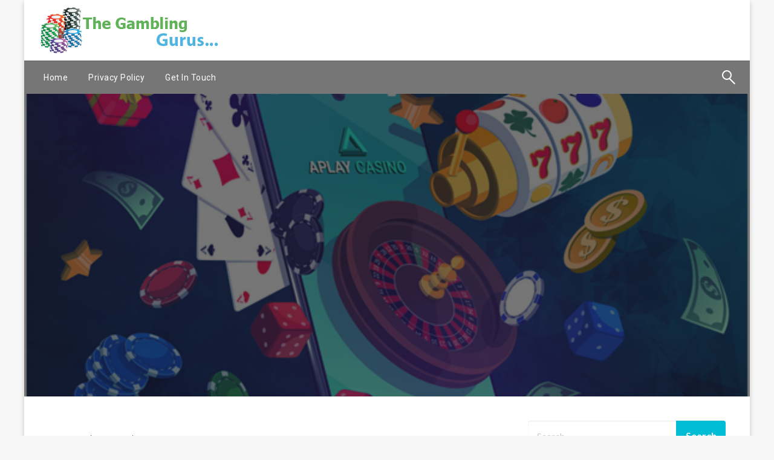

--- FILE ---
content_type: text/html; charset=UTF-8
request_url: https://www.thegamblinggurus.com/a-broad-list-of-live-casino-offerings-and-loads-of-tournaments-all-this-at-aplay-casino/
body_size: 17609
content:


<!DOCTYPE html>
<html lang="en-US">
<head>
<meta http-equiv="Content-Type" content="text/html; charset=UTF-8" />
<meta name="viewport" content="width=device-width, initial-scale=1.0">
<link rel="pingback" href="https://www.thegamblinggurus.com/xmlrpc.php" />
	<meta name='robots' content='index, follow, max-image-preview:large, max-snippet:-1, max-video-preview:-1' />
	<style>img:is([sizes="auto" i], [sizes^="auto," i]) { contain-intrinsic-size: 3000px 1500px }</style>
	
	<!-- This site is optimized with the Yoast SEO plugin v26.7 - https://yoast.com/wordpress/plugins/seo/ -->
	<title>A Broad List of Live Casino Offerings And Loads Of Tournaments — all this at Aplay Casino - The Gambling Gurus</title>
	<link rel="canonical" href="https://www.thegamblinggurus.com/a-broad-list-of-live-casino-offerings-and-loads-of-tournaments-all-this-at-aplay-casino/" />
	<meta property="og:locale" content="en_US" />
	<meta property="og:type" content="article" />
	<meta property="og:title" content="A Broad List of Live Casino Offerings And Loads Of Tournaments — all this at Aplay Casino - The Gambling Gurus" />
	<meta property="og:description" content="Aplay is a relatively fresh brand, but the online casino has already managed to establish itself in this competitive gambling..." />
	<meta property="og:url" content="https://www.thegamblinggurus.com/a-broad-list-of-live-casino-offerings-and-loads-of-tournaments-all-this-at-aplay-casino/" />
	<meta property="og:site_name" content="The Gambling Gurus" />
	<meta property="article:published_time" content="2020-12-16T13:30:13+00:00" />
	<meta property="article:modified_time" content="2020-12-16T13:45:49+00:00" />
	<meta property="og:image" content="https://www.thegamblinggurus.com/wp-content/uploads/2020/12/image-1.png" />
	<meta property="og:image:width" content="606" />
	<meta property="og:image:height" content="405" />
	<meta property="og:image:type" content="image/png" />
	<meta name="author" content="Jim Cook" />
	<meta name="twitter:card" content="summary_large_image" />
	<meta name="twitter:label1" content="Written by" />
	<meta name="twitter:data1" content="Jim Cook" />
	<meta name="twitter:label2" content="Est. reading time" />
	<meta name="twitter:data2" content="3 minutes" />
	<script type="application/ld+json" class="yoast-schema-graph">{"@context":"https://schema.org","@graph":[{"@type":"Article","@id":"https://www.thegamblinggurus.com/a-broad-list-of-live-casino-offerings-and-loads-of-tournaments-all-this-at-aplay-casino/#article","isPartOf":{"@id":"https://www.thegamblinggurus.com/a-broad-list-of-live-casino-offerings-and-loads-of-tournaments-all-this-at-aplay-casino/"},"author":{"name":"Jim Cook","@id":"https://www.thegamblinggurus.com/#/schema/person/996d8ea434566e0b06eaf8c3090b611f"},"headline":"A Broad List of Live Casino Offerings And Loads Of Tournaments — all this at Aplay Casino","datePublished":"2020-12-16T13:30:13+00:00","dateModified":"2020-12-16T13:45:49+00:00","mainEntityOfPage":{"@id":"https://www.thegamblinggurus.com/a-broad-list-of-live-casino-offerings-and-loads-of-tournaments-all-this-at-aplay-casino/"},"wordCount":539,"commentCount":0,"publisher":{"@id":"https://www.thegamblinggurus.com/#organization"},"image":{"@id":"https://www.thegamblinggurus.com/a-broad-list-of-live-casino-offerings-and-loads-of-tournaments-all-this-at-aplay-casino/#primaryimage"},"thumbnailUrl":"https://www.thegamblinggurus.com/wp-content/uploads/2020/12/image-1.png","keywords":["Live Casino"],"articleSection":["Casino"],"inLanguage":"en-US","potentialAction":[{"@type":"CommentAction","name":"Comment","target":["https://www.thegamblinggurus.com/a-broad-list-of-live-casino-offerings-and-loads-of-tournaments-all-this-at-aplay-casino/#respond"]}]},{"@type":"WebPage","@id":"https://www.thegamblinggurus.com/a-broad-list-of-live-casino-offerings-and-loads-of-tournaments-all-this-at-aplay-casino/","url":"https://www.thegamblinggurus.com/a-broad-list-of-live-casino-offerings-and-loads-of-tournaments-all-this-at-aplay-casino/","name":"A Broad List of Live Casino Offerings And Loads Of Tournaments — all this at Aplay Casino - The Gambling Gurus","isPartOf":{"@id":"https://www.thegamblinggurus.com/#website"},"primaryImageOfPage":{"@id":"https://www.thegamblinggurus.com/a-broad-list-of-live-casino-offerings-and-loads-of-tournaments-all-this-at-aplay-casino/#primaryimage"},"image":{"@id":"https://www.thegamblinggurus.com/a-broad-list-of-live-casino-offerings-and-loads-of-tournaments-all-this-at-aplay-casino/#primaryimage"},"thumbnailUrl":"https://www.thegamblinggurus.com/wp-content/uploads/2020/12/image-1.png","datePublished":"2020-12-16T13:30:13+00:00","dateModified":"2020-12-16T13:45:49+00:00","breadcrumb":{"@id":"https://www.thegamblinggurus.com/a-broad-list-of-live-casino-offerings-and-loads-of-tournaments-all-this-at-aplay-casino/#breadcrumb"},"inLanguage":"en-US","potentialAction":[{"@type":"ReadAction","target":["https://www.thegamblinggurus.com/a-broad-list-of-live-casino-offerings-and-loads-of-tournaments-all-this-at-aplay-casino/"]}]},{"@type":"ImageObject","inLanguage":"en-US","@id":"https://www.thegamblinggurus.com/a-broad-list-of-live-casino-offerings-and-loads-of-tournaments-all-this-at-aplay-casino/#primaryimage","url":"https://www.thegamblinggurus.com/wp-content/uploads/2020/12/image-1.png","contentUrl":"https://www.thegamblinggurus.com/wp-content/uploads/2020/12/image-1.png","width":606,"height":405},{"@type":"BreadcrumbList","@id":"https://www.thegamblinggurus.com/a-broad-list-of-live-casino-offerings-and-loads-of-tournaments-all-this-at-aplay-casino/#breadcrumb","itemListElement":[{"@type":"ListItem","position":1,"name":"Home","item":"https://www.thegamblinggurus.com/"},{"@type":"ListItem","position":2,"name":"Posts","item":"https://www.thegamblinggurus.com/posts/"},{"@type":"ListItem","position":3,"name":"A Broad List of Live Casino Offerings And Loads Of Tournaments — all this at Aplay Casino"}]},{"@type":"WebSite","@id":"https://www.thegamblinggurus.com/#website","url":"https://www.thegamblinggurus.com/","name":"The Gambling Gurus","description":"Latest Gambling Reviews","publisher":{"@id":"https://www.thegamblinggurus.com/#organization"},"potentialAction":[{"@type":"SearchAction","target":{"@type":"EntryPoint","urlTemplate":"https://www.thegamblinggurus.com/?s={search_term_string}"},"query-input":{"@type":"PropertyValueSpecification","valueRequired":true,"valueName":"search_term_string"}}],"inLanguage":"en-US"},{"@type":"Organization","@id":"https://www.thegamblinggurus.com/#organization","name":"The Gambling Gurus","url":"https://www.thegamblinggurus.com/","logo":{"@type":"ImageObject","inLanguage":"en-US","@id":"https://www.thegamblinggurus.com/#/schema/logo/image/","url":"https://www.thegamblinggurus.com/wp-content/uploads/2018/06/banner.png","contentUrl":"https://www.thegamblinggurus.com/wp-content/uploads/2018/06/banner.png","width":300,"height":80,"caption":"The Gambling Gurus"},"image":{"@id":"https://www.thegamblinggurus.com/#/schema/logo/image/"}},{"@type":"Person","@id":"https://www.thegamblinggurus.com/#/schema/person/996d8ea434566e0b06eaf8c3090b611f","name":"Jim Cook","image":{"@type":"ImageObject","inLanguage":"en-US","@id":"https://www.thegamblinggurus.com/#/schema/person/image/","url":"https://secure.gravatar.com/avatar/2a7aa7eaf7f637fee19dc183c11e75449208583924594075224862c0dde02245?s=96&d=mm&r=g","contentUrl":"https://secure.gravatar.com/avatar/2a7aa7eaf7f637fee19dc183c11e75449208583924594075224862c0dde02245?s=96&d=mm&r=g","caption":"Jim Cook"},"url":"https://www.thegamblinggurus.com/author/1/"}]}</script>
	<!-- / Yoast SEO plugin. -->


<link rel='dns-prefetch' href='//fonts.googleapis.com' />
<link rel="alternate" type="application/rss+xml" title="The Gambling Gurus &raquo; Feed" href="https://www.thegamblinggurus.com/feed/" />
<link rel="alternate" type="application/rss+xml" title="The Gambling Gurus &raquo; Comments Feed" href="https://www.thegamblinggurus.com/comments/feed/" />
<link rel="alternate" type="application/rss+xml" title="The Gambling Gurus &raquo; A Broad List of Live Casino Offerings And Loads Of Tournaments — all this at Aplay Casino Comments Feed" href="https://www.thegamblinggurus.com/a-broad-list-of-live-casino-offerings-and-loads-of-tournaments-all-this-at-aplay-casino/feed/" />
<script type="text/javascript">
/* <![CDATA[ */
window._wpemojiSettings = {"baseUrl":"https:\/\/s.w.org\/images\/core\/emoji\/16.0.1\/72x72\/","ext":".png","svgUrl":"https:\/\/s.w.org\/images\/core\/emoji\/16.0.1\/svg\/","svgExt":".svg","source":{"concatemoji":"https:\/\/www.thegamblinggurus.com\/wp-includes\/js\/wp-emoji-release.min.js?ver=6.8.3"}};
/*! This file is auto-generated */
!function(s,n){var o,i,e;function c(e){try{var t={supportTests:e,timestamp:(new Date).valueOf()};sessionStorage.setItem(o,JSON.stringify(t))}catch(e){}}function p(e,t,n){e.clearRect(0,0,e.canvas.width,e.canvas.height),e.fillText(t,0,0);var t=new Uint32Array(e.getImageData(0,0,e.canvas.width,e.canvas.height).data),a=(e.clearRect(0,0,e.canvas.width,e.canvas.height),e.fillText(n,0,0),new Uint32Array(e.getImageData(0,0,e.canvas.width,e.canvas.height).data));return t.every(function(e,t){return e===a[t]})}function u(e,t){e.clearRect(0,0,e.canvas.width,e.canvas.height),e.fillText(t,0,0);for(var n=e.getImageData(16,16,1,1),a=0;a<n.data.length;a++)if(0!==n.data[a])return!1;return!0}function f(e,t,n,a){switch(t){case"flag":return n(e,"\ud83c\udff3\ufe0f\u200d\u26a7\ufe0f","\ud83c\udff3\ufe0f\u200b\u26a7\ufe0f")?!1:!n(e,"\ud83c\udde8\ud83c\uddf6","\ud83c\udde8\u200b\ud83c\uddf6")&&!n(e,"\ud83c\udff4\udb40\udc67\udb40\udc62\udb40\udc65\udb40\udc6e\udb40\udc67\udb40\udc7f","\ud83c\udff4\u200b\udb40\udc67\u200b\udb40\udc62\u200b\udb40\udc65\u200b\udb40\udc6e\u200b\udb40\udc67\u200b\udb40\udc7f");case"emoji":return!a(e,"\ud83e\udedf")}return!1}function g(e,t,n,a){var r="undefined"!=typeof WorkerGlobalScope&&self instanceof WorkerGlobalScope?new OffscreenCanvas(300,150):s.createElement("canvas"),o=r.getContext("2d",{willReadFrequently:!0}),i=(o.textBaseline="top",o.font="600 32px Arial",{});return e.forEach(function(e){i[e]=t(o,e,n,a)}),i}function t(e){var t=s.createElement("script");t.src=e,t.defer=!0,s.head.appendChild(t)}"undefined"!=typeof Promise&&(o="wpEmojiSettingsSupports",i=["flag","emoji"],n.supports={everything:!0,everythingExceptFlag:!0},e=new Promise(function(e){s.addEventListener("DOMContentLoaded",e,{once:!0})}),new Promise(function(t){var n=function(){try{var e=JSON.parse(sessionStorage.getItem(o));if("object"==typeof e&&"number"==typeof e.timestamp&&(new Date).valueOf()<e.timestamp+604800&&"object"==typeof e.supportTests)return e.supportTests}catch(e){}return null}();if(!n){if("undefined"!=typeof Worker&&"undefined"!=typeof OffscreenCanvas&&"undefined"!=typeof URL&&URL.createObjectURL&&"undefined"!=typeof Blob)try{var e="postMessage("+g.toString()+"("+[JSON.stringify(i),f.toString(),p.toString(),u.toString()].join(",")+"));",a=new Blob([e],{type:"text/javascript"}),r=new Worker(URL.createObjectURL(a),{name:"wpTestEmojiSupports"});return void(r.onmessage=function(e){c(n=e.data),r.terminate(),t(n)})}catch(e){}c(n=g(i,f,p,u))}t(n)}).then(function(e){for(var t in e)n.supports[t]=e[t],n.supports.everything=n.supports.everything&&n.supports[t],"flag"!==t&&(n.supports.everythingExceptFlag=n.supports.everythingExceptFlag&&n.supports[t]);n.supports.everythingExceptFlag=n.supports.everythingExceptFlag&&!n.supports.flag,n.DOMReady=!1,n.readyCallback=function(){n.DOMReady=!0}}).then(function(){return e}).then(function(){var e;n.supports.everything||(n.readyCallback(),(e=n.source||{}).concatemoji?t(e.concatemoji):e.wpemoji&&e.twemoji&&(t(e.twemoji),t(e.wpemoji)))}))}((window,document),window._wpemojiSettings);
/* ]]> */
</script>
<link rel='stylesheet' id='neliofp_style_css-css' href='https://www.thegamblinggurus.com/wp-content/plugins/nelio-featured-posts/assets/style.min.css?ver=2.2.4' type='text/css' media='all' />

<style id='wp-emoji-styles-inline-css' type='text/css'>

	img.wp-smiley, img.emoji {
		display: inline !important;
		border: none !important;
		box-shadow: none !important;
		height: 1em !important;
		width: 1em !important;
		margin: 0 0.07em !important;
		vertical-align: -0.1em !important;
		background: none !important;
		padding: 0 !important;
	}
</style>
<link rel='stylesheet' id='wp-block-library-css' href='https://www.thegamblinggurus.com/wp-includes/css/dist/block-library/style.min.css?ver=6.8.3' type='text/css' media='all' />
<style id='classic-theme-styles-inline-css' type='text/css'>
/*! This file is auto-generated */
.wp-block-button__link{color:#fff;background-color:#32373c;border-radius:9999px;box-shadow:none;text-decoration:none;padding:calc(.667em + 2px) calc(1.333em + 2px);font-size:1.125em}.wp-block-file__button{background:#32373c;color:#fff;text-decoration:none}
</style>
<style id='global-styles-inline-css' type='text/css'>
:root{--wp--preset--aspect-ratio--square: 1;--wp--preset--aspect-ratio--4-3: 4/3;--wp--preset--aspect-ratio--3-4: 3/4;--wp--preset--aspect-ratio--3-2: 3/2;--wp--preset--aspect-ratio--2-3: 2/3;--wp--preset--aspect-ratio--16-9: 16/9;--wp--preset--aspect-ratio--9-16: 9/16;--wp--preset--color--black: #000000;--wp--preset--color--cyan-bluish-gray: #abb8c3;--wp--preset--color--white: #ffffff;--wp--preset--color--pale-pink: #f78da7;--wp--preset--color--vivid-red: #cf2e2e;--wp--preset--color--luminous-vivid-orange: #ff6900;--wp--preset--color--luminous-vivid-amber: #fcb900;--wp--preset--color--light-green-cyan: #7bdcb5;--wp--preset--color--vivid-green-cyan: #00d084;--wp--preset--color--pale-cyan-blue: #8ed1fc;--wp--preset--color--vivid-cyan-blue: #0693e3;--wp--preset--color--vivid-purple: #9b51e0;--wp--preset--gradient--vivid-cyan-blue-to-vivid-purple: linear-gradient(135deg,rgba(6,147,227,1) 0%,rgb(155,81,224) 100%);--wp--preset--gradient--light-green-cyan-to-vivid-green-cyan: linear-gradient(135deg,rgb(122,220,180) 0%,rgb(0,208,130) 100%);--wp--preset--gradient--luminous-vivid-amber-to-luminous-vivid-orange: linear-gradient(135deg,rgba(252,185,0,1) 0%,rgba(255,105,0,1) 100%);--wp--preset--gradient--luminous-vivid-orange-to-vivid-red: linear-gradient(135deg,rgba(255,105,0,1) 0%,rgb(207,46,46) 100%);--wp--preset--gradient--very-light-gray-to-cyan-bluish-gray: linear-gradient(135deg,rgb(238,238,238) 0%,rgb(169,184,195) 100%);--wp--preset--gradient--cool-to-warm-spectrum: linear-gradient(135deg,rgb(74,234,220) 0%,rgb(151,120,209) 20%,rgb(207,42,186) 40%,rgb(238,44,130) 60%,rgb(251,105,98) 80%,rgb(254,248,76) 100%);--wp--preset--gradient--blush-light-purple: linear-gradient(135deg,rgb(255,206,236) 0%,rgb(152,150,240) 100%);--wp--preset--gradient--blush-bordeaux: linear-gradient(135deg,rgb(254,205,165) 0%,rgb(254,45,45) 50%,rgb(107,0,62) 100%);--wp--preset--gradient--luminous-dusk: linear-gradient(135deg,rgb(255,203,112) 0%,rgb(199,81,192) 50%,rgb(65,88,208) 100%);--wp--preset--gradient--pale-ocean: linear-gradient(135deg,rgb(255,245,203) 0%,rgb(182,227,212) 50%,rgb(51,167,181) 100%);--wp--preset--gradient--electric-grass: linear-gradient(135deg,rgb(202,248,128) 0%,rgb(113,206,126) 100%);--wp--preset--gradient--midnight: linear-gradient(135deg,rgb(2,3,129) 0%,rgb(40,116,252) 100%);--wp--preset--font-size--small: 13px;--wp--preset--font-size--medium: 20px;--wp--preset--font-size--large: 36px;--wp--preset--font-size--x-large: 42px;--wp--preset--spacing--20: 0.44rem;--wp--preset--spacing--30: 0.67rem;--wp--preset--spacing--40: 1rem;--wp--preset--spacing--50: 1.5rem;--wp--preset--spacing--60: 2.25rem;--wp--preset--spacing--70: 3.38rem;--wp--preset--spacing--80: 5.06rem;--wp--preset--shadow--natural: 6px 6px 9px rgba(0, 0, 0, 0.2);--wp--preset--shadow--deep: 12px 12px 50px rgba(0, 0, 0, 0.4);--wp--preset--shadow--sharp: 6px 6px 0px rgba(0, 0, 0, 0.2);--wp--preset--shadow--outlined: 6px 6px 0px -3px rgba(255, 255, 255, 1), 6px 6px rgba(0, 0, 0, 1);--wp--preset--shadow--crisp: 6px 6px 0px rgba(0, 0, 0, 1);}:where(.is-layout-flex){gap: 0.5em;}:where(.is-layout-grid){gap: 0.5em;}body .is-layout-flex{display: flex;}.is-layout-flex{flex-wrap: wrap;align-items: center;}.is-layout-flex > :is(*, div){margin: 0;}body .is-layout-grid{display: grid;}.is-layout-grid > :is(*, div){margin: 0;}:where(.wp-block-columns.is-layout-flex){gap: 2em;}:where(.wp-block-columns.is-layout-grid){gap: 2em;}:where(.wp-block-post-template.is-layout-flex){gap: 1.25em;}:where(.wp-block-post-template.is-layout-grid){gap: 1.25em;}.has-black-color{color: var(--wp--preset--color--black) !important;}.has-cyan-bluish-gray-color{color: var(--wp--preset--color--cyan-bluish-gray) !important;}.has-white-color{color: var(--wp--preset--color--white) !important;}.has-pale-pink-color{color: var(--wp--preset--color--pale-pink) !important;}.has-vivid-red-color{color: var(--wp--preset--color--vivid-red) !important;}.has-luminous-vivid-orange-color{color: var(--wp--preset--color--luminous-vivid-orange) !important;}.has-luminous-vivid-amber-color{color: var(--wp--preset--color--luminous-vivid-amber) !important;}.has-light-green-cyan-color{color: var(--wp--preset--color--light-green-cyan) !important;}.has-vivid-green-cyan-color{color: var(--wp--preset--color--vivid-green-cyan) !important;}.has-pale-cyan-blue-color{color: var(--wp--preset--color--pale-cyan-blue) !important;}.has-vivid-cyan-blue-color{color: var(--wp--preset--color--vivid-cyan-blue) !important;}.has-vivid-purple-color{color: var(--wp--preset--color--vivid-purple) !important;}.has-black-background-color{background-color: var(--wp--preset--color--black) !important;}.has-cyan-bluish-gray-background-color{background-color: var(--wp--preset--color--cyan-bluish-gray) !important;}.has-white-background-color{background-color: var(--wp--preset--color--white) !important;}.has-pale-pink-background-color{background-color: var(--wp--preset--color--pale-pink) !important;}.has-vivid-red-background-color{background-color: var(--wp--preset--color--vivid-red) !important;}.has-luminous-vivid-orange-background-color{background-color: var(--wp--preset--color--luminous-vivid-orange) !important;}.has-luminous-vivid-amber-background-color{background-color: var(--wp--preset--color--luminous-vivid-amber) !important;}.has-light-green-cyan-background-color{background-color: var(--wp--preset--color--light-green-cyan) !important;}.has-vivid-green-cyan-background-color{background-color: var(--wp--preset--color--vivid-green-cyan) !important;}.has-pale-cyan-blue-background-color{background-color: var(--wp--preset--color--pale-cyan-blue) !important;}.has-vivid-cyan-blue-background-color{background-color: var(--wp--preset--color--vivid-cyan-blue) !important;}.has-vivid-purple-background-color{background-color: var(--wp--preset--color--vivid-purple) !important;}.has-black-border-color{border-color: var(--wp--preset--color--black) !important;}.has-cyan-bluish-gray-border-color{border-color: var(--wp--preset--color--cyan-bluish-gray) !important;}.has-white-border-color{border-color: var(--wp--preset--color--white) !important;}.has-pale-pink-border-color{border-color: var(--wp--preset--color--pale-pink) !important;}.has-vivid-red-border-color{border-color: var(--wp--preset--color--vivid-red) !important;}.has-luminous-vivid-orange-border-color{border-color: var(--wp--preset--color--luminous-vivid-orange) !important;}.has-luminous-vivid-amber-border-color{border-color: var(--wp--preset--color--luminous-vivid-amber) !important;}.has-light-green-cyan-border-color{border-color: var(--wp--preset--color--light-green-cyan) !important;}.has-vivid-green-cyan-border-color{border-color: var(--wp--preset--color--vivid-green-cyan) !important;}.has-pale-cyan-blue-border-color{border-color: var(--wp--preset--color--pale-cyan-blue) !important;}.has-vivid-cyan-blue-border-color{border-color: var(--wp--preset--color--vivid-cyan-blue) !important;}.has-vivid-purple-border-color{border-color: var(--wp--preset--color--vivid-purple) !important;}.has-vivid-cyan-blue-to-vivid-purple-gradient-background{background: var(--wp--preset--gradient--vivid-cyan-blue-to-vivid-purple) !important;}.has-light-green-cyan-to-vivid-green-cyan-gradient-background{background: var(--wp--preset--gradient--light-green-cyan-to-vivid-green-cyan) !important;}.has-luminous-vivid-amber-to-luminous-vivid-orange-gradient-background{background: var(--wp--preset--gradient--luminous-vivid-amber-to-luminous-vivid-orange) !important;}.has-luminous-vivid-orange-to-vivid-red-gradient-background{background: var(--wp--preset--gradient--luminous-vivid-orange-to-vivid-red) !important;}.has-very-light-gray-to-cyan-bluish-gray-gradient-background{background: var(--wp--preset--gradient--very-light-gray-to-cyan-bluish-gray) !important;}.has-cool-to-warm-spectrum-gradient-background{background: var(--wp--preset--gradient--cool-to-warm-spectrum) !important;}.has-blush-light-purple-gradient-background{background: var(--wp--preset--gradient--blush-light-purple) !important;}.has-blush-bordeaux-gradient-background{background: var(--wp--preset--gradient--blush-bordeaux) !important;}.has-luminous-dusk-gradient-background{background: var(--wp--preset--gradient--luminous-dusk) !important;}.has-pale-ocean-gradient-background{background: var(--wp--preset--gradient--pale-ocean) !important;}.has-electric-grass-gradient-background{background: var(--wp--preset--gradient--electric-grass) !important;}.has-midnight-gradient-background{background: var(--wp--preset--gradient--midnight) !important;}.has-small-font-size{font-size: var(--wp--preset--font-size--small) !important;}.has-medium-font-size{font-size: var(--wp--preset--font-size--medium) !important;}.has-large-font-size{font-size: var(--wp--preset--font-size--large) !important;}.has-x-large-font-size{font-size: var(--wp--preset--font-size--x-large) !important;}
:where(.wp-block-post-template.is-layout-flex){gap: 1.25em;}:where(.wp-block-post-template.is-layout-grid){gap: 1.25em;}
:where(.wp-block-columns.is-layout-flex){gap: 2em;}:where(.wp-block-columns.is-layout-grid){gap: 2em;}
:root :where(.wp-block-pullquote){font-size: 1.5em;line-height: 1.6;}
</style>
<link rel='stylesheet' id='contact-form-7-css' href='https://www.thegamblinggurus.com/wp-content/plugins/contact-form-7/includes/css/styles.css?ver=6.1.4' type='text/css' media='all' />
<link rel='stylesheet' id='ez-toc-css' href='https://www.thegamblinggurus.com/wp-content/plugins/easy-table-of-contents/assets/css/screen.min.css?ver=2.0.80' type='text/css' media='all' />
<style id='ez-toc-inline-css' type='text/css'>
div#ez-toc-container .ez-toc-title {font-size: 120%;}div#ez-toc-container .ez-toc-title {font-weight: 500;}div#ez-toc-container ul li , div#ez-toc-container ul li a {font-size: 95%;}div#ez-toc-container ul li , div#ez-toc-container ul li a {font-weight: 500;}div#ez-toc-container nav ul ul li {font-size: 90%;}.ez-toc-box-title {font-weight: bold; margin-bottom: 10px; text-align: center; text-transform: uppercase; letter-spacing: 1px; color: #666; padding-bottom: 5px;position:absolute;top:-4%;left:5%;background-color: inherit;transition: top 0.3s ease;}.ez-toc-box-title.toc-closed {top:-25%;}
.ez-toc-container-direction {direction: ltr;}.ez-toc-counter ul{counter-reset: item ;}.ez-toc-counter nav ul li a::before {content: counters(item, '.', decimal) '. ';display: inline-block;counter-increment: item;flex-grow: 0;flex-shrink: 0;margin-right: .2em; float: left; }.ez-toc-widget-direction {direction: ltr;}.ez-toc-widget-container ul{counter-reset: item ;}.ez-toc-widget-container nav ul li a::before {content: counters(item, '.', decimal) '. ';display: inline-block;counter-increment: item;flex-grow: 0;flex-shrink: 0;margin-right: .2em; float: left; }
</style>
<link rel='stylesheet' id='fontawesome-css' href='https://www.thegamblinggurus.com/wp-content/themes/newspapers/fonts/awesome/css/font-awesome.min.css?ver=1' type='text/css' media='all' />
<link rel='stylesheet' id='newspapers_core-css' href='https://www.thegamblinggurus.com/wp-content/themes/newspapers/css/newspapers.min.css?ver=1' type='text/css' media='all' />
<link rel='stylesheet' id='newspapers-fonts-css' href='//fonts.googleapis.com/css?family=Ubuntu%3A400%2C500%2C700%7CLato%3A400%2C700%2C400italic%2C700italic%7COpen+Sans%3A400%2C400italic%2C700&#038;subset=latin%2Clatin-ext' type='text/css' media='all' />
<link rel='stylesheet' id='newspapers-style-css' href='https://www.thegamblinggurus.com/wp-content/themes/newspapers/style.css?ver=6.8.3' type='text/css' media='all' />
<style id='newspapers-style-inline-css' type='text/css'>
.tagcloud a ,
	.post-cat-info a,
	.lates-post-warp .button.secondary,
	.comment-form .form-submit input#submit,
	a.box-comment-btn,
	.comment-form .form-submit input[type='submit'],
	h2.comment-reply-title,
	.widget_search .search-submit,
	.woocommerce nav.woocommerce-pagination ul li span.current,
	.woocommerce ul.products li.product .button,
	.woocommerce div.product form.cart .button,
	.woocommerce #respond input#submit.alt, .woocommerce a.button.alt,
	.woocommerce button.button.alt, .woocommerce input.button.alt,
	.woocommerce #respond input#submit, .woocommerce a.button,
	.woocommerce button.button, .woocommerce input.button,
	.pagination li a,
	.author-links a
	{
		color: #ffffff !important;
	}.tagcloud a:hover ,
		.post-cat-info a:hover,
		.lates-post-warp .button.secondary:hover,
		.comment-form .form-submit input#submit:hover,
		a.box-comment-btn:hover,
		.comment-form .form-submit input[type='submit']:hover,
		.widget_search .search-submit:hover,
		.pagination li a:hover,
		.author-links a:hover
		{
			color: #ffffff !important;
		}.slider-container .cat-info-el,
		.slider-right .post-header .post-cat-info .cat-info-el
		{
			color: #ffffff !important;
		}
		woocommerce-product-details__short-description,
		.woocommerce div.product .product_title,
		.woocommerce div.product p.price,
		.woocommerce div.product span.price
		{
			color: #232323 ;
		}.woocommerce div.product div.summary a
		{
			color: #232323 ;
		}#footer .top-footer-wrap .textwidget p,
		#footer .top-footer-wrap,
		#footer .block-content-recent .card-section .post-list .post-title a,
		#footer .block-content-recent .post-list .post-meta-info .meta-info-el,
		#footer .widget_nav_menu .widget li a,
		#footer .widget li a
		{
			color: #ffffff  ;
		}
</style>
<link rel='stylesheet' id='kirki-styles-newspapers-css' href='https://www.thegamblinggurus.com/wp-content/themes/newspapers/inc/kirki/assets/css/kirki-styles.css?ver=3.0.25' type='text/css' media='all' />
<style id='kirki-styles-newspapers-inline-css' type='text/css'>
#topmenu .top-bar .menu a{color:#282828;}#topmenu{background-color:#fff;border-bottom-color:#ecede7;}#topmenu .top-bar .top-bar-left .menu a{font-size:0.75rem;}#header-top .head-top-area,.mobile-menu .title-bar{background-color:#ffffff;}#site-title .site-title,.site-title a{font-family:Roboto, Helvetica, Arial, sans-serif;font-size:48px;font-weight:400;line-height:1.5;text-transform:none;color:#716e6e;}.title-bar-title .site-description,#site-title .site-description{font-family:Roboto, Helvetica, Arial, sans-serif;font-size:12px;font-weight:400;letter-spacing:2px;text-transform:none;color:#716e6e;}.head-bottom-area{background-color:#767676;}.head-bottom-area.is-stuck{-webkit-box-shadow:0 2px 2px 0 rgba(118,118,118,0.14), 0 3px 1px -2px rgba(118,118,118,0.2), 0 1px 5px 0 rgba(118,118,118,0.12);-moz-box-shadow:0 2px 2px 0 rgba(118,118,118,0.14), 0 3px 1px -2px rgba(118,118,118,0.2), 0 1px 5px 0 rgba(118,118,118,0.12);box-shadow:0 2px 2px 0 rgba(118,118,118,0.14), 0 3px 1px -2px rgba(118,118,118,0.2), 0 1px 5px 0 rgba(118,118,118,0.12);}.head-bottom-area .dropdown.menu a:hover{color:#00bcd4;}.head-bottom-area .dropdown.menu a,.search-wrap .search-field{color:#ffffff;}.search-wrap::before{background-color:#ffffff;}.search-wrap{border-color:#ffffff;}.main-menu .is-dropdown-submenu .is-dropdown-submenu-parent.opens-left > a::after{border-right-color:#ffffff;}.head-bottom-area .dropdown.menu .is-dropdown-submenu > li{background-color:rgba(33,33,33,0.9);}.head-bottom-area .dropdown.menu .is-dropdown-submenu > li a{color:#ffffff;}.is-dropdown-submenu .is-dropdown-submenu-parent.opens-right > a::after{border-left-color:#ffffff!important;}.head-bottom-area .desktop-menu .is-dropdown-submenu-parent .is-dropdown-submenu li a:hover{background-color:#00bcd4;}.head-bottom-area .is-dropdown-submenu .is-dropdown-submenu-item :hover{color:#ffffff;}.head-bottom-area .dropdown.menu .current-menu-item a{color:#00bcd4;}.head-bottom-area .dropdown.menu a{font-family:Roboto, Helvetica, Arial, sans-serif;font-size:14px;font-weight:Bold 700;letter-spacing:0.5px;}#main-content-sticky{background:#fff;}h1{font-family:Lato, Helvetica, Arial, sans-serif;font-weight:700;line-height:1.5;text-transform:none;}h2{font-family:Lato, Helvetica, Arial, sans-serif;font-weight:Regular;line-height:1.5;text-transform:none;}h3{font-family:Lato, Helvetica, Arial, sans-serif;font-weight:Regular;line-height:1.5;text-transform:none;}h4{font-family:Lato, Helvetica, Arial, sans-serif;font-weight:Regular;line-height:1.5;text-transform:none;}p{font-family:Lato, Helvetica, Arial, sans-serif;font-size:inherit;font-weight:Regular;line-height:1.6;text-transform:none;}.slider-container .post-header-outer{background:rgba(0,0,0,0.14);}.slider-container .post-header .post-title a,.slider-container .post-meta-info .meta-info-el a,.slider-container .meta-info-date,.slider-right .post-header .post-title a,.slider-right .meta-info-date,.slider-right .post-meta-info .meta-info-author .author{color:#fff;}.slider-container .cat-info-el,.slider-right .post-header .post-cat-info .cat-info-el{background-color:#A683F5;}#top-content,#top-content .flexslider{background:#fff;}#top-content .flexslider{border-color:#fff;}.comment-title h2,h2.comment-reply-title,.sidebar-inner .widget_archive ul li a::before, .sidebar-inner .widget_categories ul li a::before, .sidebar-inner .widget_pages ul li a::before, .sidebar-inner .widget_nav_menu ul li a::before, .sidebar-inner .widget_portfolio_category ul li a::before,.defult-text a span,.woocommerce .star-rating span::before{color:#00bcd4;}.woocommerce nav.woocommerce-pagination ul li span.current,.woocommerce ul.products li.product .button,.tagcloud a,.lates-post-warp .button.secondary,.pagination .current,.pagination li a,.widget_search .search-submit,.author-links a,.comment-form .form-submit input#submit, a.box-comment-btn,.comment-form .form-submit input[type="submit"],.cat-info-el,.comment-list .comment-reply-link,.woocommerce div.product form.cart .button, .woocommerce #respond input#submit.alt,.woocommerce a.button.alt, .woocommerce button.button.alt,.woocommerce input.button.alt, .woocommerce #respond input#submit,.woocommerce a.button, .woocommerce button.button, .woocommerce input.button,.mobile-menu .nav-bar .offcanvas-trigger{background:#00bcd4;}.viewall-text .shadow{-webkit-box-shadow:0 2px 2px 0 rgba(0,188,212,0.3), 0 2px 8px 0 rgba(0,188,212,0.3);-moz-box-shadow:0 2px 2px 0 rgba(0,188,212,0.3), 0 2px 8px 0 rgba(0,188,212,0.3);box-shadow:0 2px 2px 0 rgba(0,188,212,0.3), 0 2px 8px 0 rgba(0,188,212,0.3);}.woocommerce .button{-webkit-box-shadow:0 2px 2px 0 rgba(0,188,212,0.3), 0 3px 1px -2px rgba(0,188,212,0.3), 0 1px 5px 0 rgba(0,188,212,0.3)!important;-moz-box-shadow:0 2px 2px 0 rgba(0,188,212,0.3), 0 3px 1px -2px rgba(0,188,212,0.3), 0 1px 5px 0 rgba(0,188,212,0.3)!important;box-shadow:0 2px 2px 0 rgba(0,188,212,0.3), 0 3px 1px -2px rgba(0,188,212,0.3), 0 1px 5px 0 rgba(0,188,212,0.3)!important;}.woocommerce .button:hover{-webkit-box-shadow:-1px 11px 23px -4px rgba(0,188,212,0.3),1px -1.5px 11px -2px  rgba(0,188,212,0.3)!important;-moz-box-shadow:-1px 11px 23px -4px rgba(0,188,212,0.3),1px -1.5px 11px -2px  rgba(0,188,212,0.3)!important;box-shadow:-1px 11px 23px -4px rgba(0,188,212,0.3),1px -1.5px 11px -2px  rgba(0,188,212,0.3)!important;}.tagcloud a:hover,.post-title a:hover,.single-nav .nav-left a:hover, .single-nav .nav-right a:hover,.comment-title h2:hover,h2.comment-reply-title:hover,.meta-info-comment .comments-link a:hover,.woocommerce div.product div.summary a:hover{color:#2f2f2f;}.tagcloud a:hover,.viewall-text .button.secondary:hover,.single-nav a:hover>.newspaper-nav-icon,.pagination .current:hover,.pagination li a:hover,.widget_search .search-submit:hover,.author-links a:hover,.comment-form .form-submit input#submit:hover, a.box-comment-btn:hover, .comment-form .form-submit input[type="submit"]:hover,.cat-info-el:hover,.comment-list .comment-reply-link:hover{background:#2f2f2f;}.viewall-text .shadow:hover{-webkit-box-shadow:-1px 11px 15px -8px rgba(47,47,47,0.43);-moz-box-shadow:-1px 11px 15px -8px rgba(47,47,47,0.43);box-shadow:-1px 11px 15px -8px rgba(47,47,47,0.43);}.block-header-wrap .block-title,.widget-title h3{color:#0a0a0a;}.block-header-wrap .block-title h3,.widget-title h3{border-bottom-color:#0a0a0a;}#sub_banner .breadcrumb-wraps .breadcrumbs li,#sub_banner .heade-content h1,.heade-content h1,.breadcrumbs li,.breadcrumbs a,.breadcrumbs li:not(:last-child)::after{color:#fff;}sub_header_page .heade-content h1{color:#0a0a0a;}#footer .top-footer-wrap{background-color:#282828;}#footer .block-header-wrap .block-title h3,#footer .widget-title h3{color:#e3e3e3;border-bottom-color:#e3e3e3;}#footer .footer-copyright-wrap{background-color:#242424;}.footer-copyright-text a{color:#e5e5e5;}.woo-header-newspapers{background:linear-gradient(to top, #f77062 0%, #fe5196 100%);;}.heade-content.woo-header-newspapers h1,.woocommerce .woocommerce-breadcrumb a,.woocommerce .breadcrumbs li{color:#020202;}@media screen and (min-width: 64em){#wrapper{margin-top:0px;margin-bottom:0px;}}
</style>
<script type="text/javascript" src="https://www.thegamblinggurus.com/wp-includes/js/jquery/jquery.min.js?ver=3.7.1" id="jquery-core-js"></script>
<script type="text/javascript" src="https://www.thegamblinggurus.com/wp-includes/js/jquery/jquery-migrate.min.js?ver=3.4.1" id="jquery-migrate-js"></script>
<script type="text/javascript" src="https://www.thegamblinggurus.com/wp-content/themes/newspapers/js/newspapers.min.js?ver=1" id="newspapers_js-js"></script>
<script type="text/javascript" src="https://www.thegamblinggurus.com/wp-content/themes/newspapers/js/newspapers_other.min.js?ver=1" id="newspapers_other-js"></script>
<link rel="https://api.w.org/" href="https://www.thegamblinggurus.com/wp-json/" /><link rel="alternate" title="JSON" type="application/json" href="https://www.thegamblinggurus.com/wp-json/wp/v2/posts/516" /><meta name="generator" content="WordPress 6.8.3" />
<link rel='shortlink' href='https://www.thegamblinggurus.com/?p=516' />
<link rel="alternate" title="oEmbed (JSON)" type="application/json+oembed" href="https://www.thegamblinggurus.com/wp-json/oembed/1.0/embed?url=https%3A%2F%2Fwww.thegamblinggurus.com%2Fa-broad-list-of-live-casino-offerings-and-loads-of-tournaments-all-this-at-aplay-casino%2F" />
<link rel="alternate" title="oEmbed (XML)" type="text/xml+oembed" href="https://www.thegamblinggurus.com/wp-json/oembed/1.0/embed?url=https%3A%2F%2Fwww.thegamblinggurus.com%2Fa-broad-list-of-live-casino-offerings-and-loads-of-tournaments-all-this-at-aplay-casino%2F&#038;format=xml" />
<!-- MagenetMonetization V: 1.0.29.3--><!-- MagenetMonetization 1 --><!-- MagenetMonetization 1.1 --><link rel="icon" href="https://www.thegamblinggurus.com/wp-content/uploads/2018/06/cropped-logo-32x32.png" sizes="32x32" />
<link rel="icon" href="https://www.thegamblinggurus.com/wp-content/uploads/2018/06/cropped-logo-192x192.png" sizes="192x192" />
<link rel="apple-touch-icon" href="https://www.thegamblinggurus.com/wp-content/uploads/2018/06/cropped-logo-180x180.png" />
<meta name="msapplication-TileImage" content="https://www.thegamblinggurus.com/wp-content/uploads/2018/06/cropped-logo-270x270.png" />
</head>

<body data-rsssl=1 class="wp-singular post-template-default single single-post postid-516 single-format-standard wp-custom-logo wp-theme-newspapers" id="top" >

<div id="wrapper" class="grid-container no-padding small-full  z-depth-2">
	<!-- Site HEADER -->
					<header id="header-top" class="header-area" >
		

<div class="head-top-area " >
  <div class="grid-container ">
    <div class="grid-x grid-padding-x grid-margin-y align-center-middle ">
      <!--  Logo -->
            <div class="cell   auto normal ">
          <div id="site-title" >
                          <a href="https://www.thegamblinggurus.com/" class="custom-logo-link" rel="home"><img width="300" height="80" src="https://www.thegamblinggurus.com/wp-content/uploads/2018/06/banner.png" class="custom-logo" alt="The Gambling Gurus" decoding="async" /></a>                      </div>
        </div>
      <!-- /.End Of Logo -->
          </div>
  </div>
</div>
		<!-- Mobile Menu -->
		<!-- Mobile Menu -->

<div class="off-canvas-wrapper " >
  <div class="multilevel-offcanvas off-canvas position-right" id="offCanvasRight" data-off-canvas data-transition="overlap">
    <button  aria-label="Close menu" type="button" data-close>
      <i class="fa fa-window-close" aria-hidden="true"></i>
    </button>
    <div class="search-wrap" open-search>
       <form role="search" method="get" class="search-form" action="https://www.thegamblinggurus.com/">
				<label>
					<span class="screen-reader-text">Search for:</span>
					<input type="search" class="search-field" placeholder="Search &hellip;" value="" name="s" />
				</label>
				<input type="submit" class="search-submit" value="Search" />
			</form>      <span class="eks" close-search></span>
      <i class="fa fa-search"></i>
    </div>
    <ul id="menu-main-menu" class="vertical menu accordion-menu " data-accordion-menu data-close-on-click-inside="false"><li id="menu-item-111" class="menu-item menu-item-type-post_type menu-item-object-page menu-item-home menu-item-111"><a href="https://www.thegamblinggurus.com/">Home</a></li>
<li id="menu-item-217" class="menu-item menu-item-type-post_type menu-item-object-page menu-item-privacy-policy menu-item-217"><a rel="privacy-policy" href="https://www.thegamblinggurus.com/privacy-policy/">Privacy Policy</a></li>
<li id="menu-item-110" class="menu-item menu-item-type-post_type menu-item-object-page menu-item-110"><a href="https://www.thegamblinggurus.com/get-in-touch/">Get In Touch</a></li>
</ul>  </div>

  <div class="mobile-menu off-canvas-content" data-off-canvas-content >
        <div class="title-bar no-js "  data-hide-for="large" data-sticky data-margin-top="0" data-top-anchor="main-content-sticky" data-sticky-on="small"  >
      <div class="title-bar-left ">
        <div class="logo title-bar-title ">
                      <a href="https://www.thegamblinggurus.com/" class="custom-logo-link" rel="home"><img width="300" height="80" src="https://www.thegamblinggurus.com/wp-content/uploads/2018/06/banner.png" class="custom-logo" alt="The Gambling Gurus" decoding="async" /></a>                  </div>
      </div>
      <div class="top-bar-right">
        <div class="title-bar-right nav-bar">
          <li>
            <button class="offcanvas-trigger" type="button" data-open="offCanvasRight">

              <div class="hamburger">
                <span class="line"></span>
                <span class="line"></span>
                <span class="line"></span>
              </div>
            </button>
          </li>
        </div>
      </div>
    </div>
  </div>
</div>
		<!-- Mobile Menu -->
		<!-- Start Of bottom Head -->
		<div id="header-bottom" class="head-bottom-area animated"  data-sticky data-sticky-on="large" data-options="marginTop:0;" style="width:100%" data-top-anchor="main-content-sticky" >
			<div class="grid-container  ">
				<div class="top-bar main-menu no-js" id="the-menu">
										<div class="menu-position left" data-magellan data-magellan-top-offset="60">
													<ul id="menu-main-menu-1 " class="horizontal menu  desktop-menu" data-responsive-menu="dropdown" data-close-on-click-inside="false"  ><li class="menu-item menu-item-type-post_type menu-item-object-page menu-item-home menu-item-111"><a href="https://www.thegamblinggurus.com/">Home</a></li>
<li class="menu-item menu-item-type-post_type menu-item-object-page menu-item-privacy-policy menu-item-217"><a rel="privacy-policy" href="https://www.thegamblinggurus.com/privacy-policy/">Privacy Policy</a></li>
<li class="menu-item menu-item-type-post_type menu-item-object-page menu-item-110"><a href="https://www.thegamblinggurus.com/get-in-touch/">Get In Touch</a></li>
</ul>											</div>
					<div class="search-wrap" open-search>
						<form role="search" method="get" class="search-form" action="https://www.thegamblinggurus.com/">
				<label>
					<span class="screen-reader-text">Search for:</span>
					<input type="search" class="search-field" placeholder="Search &hellip;" value="" name="s" />
				</label>
				<input type="submit" class="search-submit" value="Search" />
			</form>						<span class="eks" close-search></span>
						<i class="fa fa-search"></i>
					</div>
				</div>
				<!--/ #navmenu-->
			</div>
		</div>
		<!-- Start Of bottom Head -->
	</header>
	<div id="main-content-sticky">


  
<div class="single-post-outer clearfix">
<!-- Header image-->
<div class="single-post-feat-bg-outer">
<div class="single-post-thumb-outer">
	<div class="post-thumb">
		<a href="https://www.thegamblinggurus.com/a-broad-list-of-live-casino-offerings-and-loads-of-tournaments-all-this-at-aplay-casino/"><img width="606" height="405" src="https://www.thegamblinggurus.com/wp-content/uploads/2020/12/image-1.png" class="float-center object-fit-img wp-post-image" alt="" decoding="async" fetchpriority="high" srcset="https://www.thegamblinggurus.com/wp-content/uploads/2020/12/image-1.png 606w, https://www.thegamblinggurus.com/wp-content/uploads/2020/12/image-1-300x200.png 300w" sizes="(max-width: 606px) 100vw, 606px" /></a>	</div>
</div>
</div>
<!-- Header image-->
<div class="grid-container">
<div class="grid-x grid-padding-x align-center    single-wrap  ">
				<div class="cell large-auto  small-12 ">
		<article class="single-post-wrap " id="post-516" itemscope="itemscope" itemtype="http://schema.org/Article">
			<div class="single-post-content-wrap">
				<div class="grid-x grid-margin-y align-center ">
					<div class="cell small-12  large-12 ">
						<div class="single-post-header">
														<div class="single-post-top">
								<!-- post top-->
								<div class="grid-x ">
									<div class="cell large-12 small-12 ">
										<div class="breadcrumb-wrap">
											<ul id="breadcrumbs" class="breadcrumbs"><li class="item-home"><a class="bread-link bread-home" href="https://www.thegamblinggurus.com" title="Homepage">Homepage</a></li><li class="item-cat item-cat-2 item-cat-casino"><a class="bread-cat bread-cat-2 bread-cat-casino" href="https://www.thegamblinggurus.com/category/casino/" title="Casino">Casino</a></li><li class="item-current item-516"><strong class="bread-current bread-516" title="A Broad List of Live Casino Offerings And Loads Of Tournaments — all this at Aplay Casino">A Broad List of Live Casino Offerings And Loads Of Tournaments — all this at Aplay Casino</strong></li></ul>										</div>
										<span class="text-right"></span>
									</div>
								</div>
							</div>
														<!-- post meta and title-->
														<div class="post-cat-info clearfix">
								<a class="cat-info-el" href="https://www.thegamblinggurus.com/category/casino/" alt="View all posts in Casino">Casino</a>							</div>
														<div class="single-title  ">
								<h1>A Broad List of Live Casino Offerings And Loads Of Tournaments — all this at Aplay Casino									<h1></div>
																		<div class="post-meta-info ">
																				<span class="meta-info-el meta-info-author">
											<img alt='' src='https://secure.gravatar.com/avatar/2a7aa7eaf7f637fee19dc183c11e75449208583924594075224862c0dde02245?s=40&#038;d=mm&#038;r=g' srcset='https://secure.gravatar.com/avatar/2a7aa7eaf7f637fee19dc183c11e75449208583924594075224862c0dde02245?s=80&#038;d=mm&#038;r=g 2x' class='avatar avatar-40 photo' height='40' width='40' decoding='async'/>											<a class="vcard author" href="https://www.thegamblinggurus.com/author/1/" title="Jim Cook">
												Jim Cook											</a>
										</span>
																														<span class="meta-info-el mate-info-date-icon">
											<i class="fa fa-clock-o"></i>
											<time class="date update">
												December 16, 2020											</time>
										</span>
																														<span class="meta-info-el meta-info-comment">
											<i class="fa fa-comment-o"></i>
											<span class="comments-link"><a href="https://www.thegamblinggurus.com/a-broad-list-of-live-casino-offerings-and-loads-of-tournaments-all-this-at-aplay-casino/#respond">Leave a Comment<span class="screen-reader-text"> on A Broad List of Live Casino Offerings And Loads Of Tournaments — all this at Aplay Casino</span></a></span>										</span>
																			</div>
																	</div>
								<!-- post top END-->
								<!-- post main body-->
								<div class="single-content-wrap">
									<div class="entry single-entry ">
										
<div class="wp-block-image"><figure class="aligncenter size-large"><img decoding="async" width="606" height="405" src="https://www.thegamblinggurus.com/wp-content/uploads/2020/12/image-1.png" alt="" class="wp-image-517" srcset="https://www.thegamblinggurus.com/wp-content/uploads/2020/12/image-1.png 606w, https://www.thegamblinggurus.com/wp-content/uploads/2020/12/image-1-300x200.png 300w" sizes="(max-width: 606px) 100vw, 606px" /></figure></div>



<p><a href="https://aplaycasino.com/?ref=72e53dc65dc5b1ef54af6321f33ffca7&amp;utm_source=thegamblinggurus&amp;utm_medium=pr">Aplay</a> is a relatively fresh brand, but the online casino has already managed to establish itself in this competitive gambling industry.</p>



<p>The simple design of this online casino makes the experience more effortless than ever, and the navigation menu is so straightforward that it won&#8217;t take long for you to get used to the interface of Aplay. Overall, Aplay is a casino brand that will be a perfect fit for those looking to play at an online casino that offers a wide variety of games and options to choose from and a safe environment that corresponds to the responsible gambling standards.</p>



<p>Even though Aplay has tons of slot games from leading game providers in the industry, including but not limited to NetEnt, Playson, Yggdrasil, Pragmatic Play, and others, the main focus of this casino brand lies on live casino games. Therefore, Aplay continually works to ensure that their players get to live the joys of their favorite environment of a live casino from the comfort of their own homes.</p>



<p><strong>At Aplay Casino Battles Are Common, But Always Peaceful</strong></p>



<p>Every week, Aplay Casino treats its players to various <a href="https://aplaycasino.com/combats?ref=72e53dc65dc5b1ef54af6321f33ffca7&amp;utm_source=thegamblinggurus&amp;utm_medium=pr">battles</a> featuring a 1,000 euros prize fund and 20 prize places each. There are three battle types in total: There&#8217;s a battle labeled &#8220;At the Helm,&#8221; which focuses on roulette games, the &#8220;Round Table&#8221; battle, which only involves games from the &#8220;Tables&#8221; category, and the &#8220;Live&#8221; battle featuring games from the live casino category on the website. Players can check the qualifying games in each of these battles by simply visiting the relevant sections on Aplay&#8217;s website. As mentioned below, the navigation menu makes it extremely easy to navigate yourself within APlay&#8217;s virtual casino doors. Each battle typically lasts for a whole week and is decided based on the points that players gather throughout the tournament.&nbsp;&nbsp;</p>



<p><strong>Surprise, Players! Aplay Has Got Something For You!</strong></p>



<p>Aplay has also come up with a very entertaining way to surprise and reward some of their players. The most active players stand a chance to receive a mystery case — when this happens, you&#8217;re going to see a pop up on the website&#8217;s screen. You can then claim your case by visiting the &#8220;Cases&#8221; section, located next to the &#8220;Promo&#8221; section on your player profile. The cases can contain multiple types of gifts, and that&#8217;s precisely where the surprise element comes in. Throughout receiving these cases, players will first see the list of possible presents, then start the reel by clicking on &#8220;Open,&#8221; and stop on one of the available gifts by selecting &#8220;Take.&#8221; After this process is complete, the player can activate the gift from the &#8220;Promo&#8221; section.</p>



<p><strong>Love Tournaments? Well, Aplay’s Got Plenty!</strong> </p>



<p>Aplay knows that players love <a href="https://aplaycasino.com/offers?ref=72e53dc65dc5b1ef54af6321f33ffca7&amp;utm_source=thegamblinggurus&amp;utm_medium=pr">tournaments</a> — they not only give them the chance to embrace their competitive spirit but also provide them with the opportunity to rake in some extra cash. That&#8217;s why the casino organizes massive network tournaments in collaboration with the biggest names in the industry, featuring slots games, as well as table games and live games — all this to make sure that everyone has something to be longing for, regardless of their preferences.</p>
									</div>
																		<span class="single-post-tag">
										<span class="single-tag-text">Tagged:</span><a href="https://www.thegamblinggurus.com/tag/live-casino/" rel="tag">Live Casino</a>									</span>
																		<div class="box-comment-content">
										
<div id="comments" class="comments-area">

	
	
		<div id="respond" class="comment-respond">
		<h2 id="reply-title" class="comment-reply-title">LEAVE A RESPONSE <small><a rel="nofollow" id="cancel-comment-reply-link" href="/a-broad-list-of-live-casino-offerings-and-loads-of-tournaments-all-this-at-aplay-casino/#respond" style="display:none;">Cancel reply</a></small></h2><form action="https://www.thegamblinggurus.com/wp-comments-post.php" method="post" id="commentform" class="comment-form"><p class="comment-notes"><span id="email-notes">Your email address will not be published.</span> <span class="required-field-message">Required fields are marked <span class="required">*</span></span></p><p class="comment-form-comment"><label for="comment">Comment <span class="required">*</span></label> <textarea id="comment" name="comment" cols="45" rows="8" maxlength="65525" required></textarea></p><p class="comment-form-author"><label for="author">Name <span class="required">*</span></label> <input id="author" name="author" type="text" value="" size="30" maxlength="245" autocomplete="name" required /></p>
<p class="comment-form-email"><label for="email">Email <span class="required">*</span></label> <input id="email" name="email" type="email" value="" size="30" maxlength="100" aria-describedby="email-notes" autocomplete="email" required /></p>
<p class="comment-form-url"><label for="url">Website</label> <input id="url" name="url" type="url" value="" size="30" maxlength="200" autocomplete="url" /></p>
<p class="form-submit"><input name="submit" type="submit" id="submit" class="submit" value="Post Comment" /> <input type='hidden' name='comment_post_ID' value='516' id='comment_post_ID' />
<input type='hidden' name='comment_parent' id='comment_parent' value='0' />
</p><input type="hidden" name="af983ca8dfe3461d9e5ce07583fc942f" value="af983ca8dfe3461d9e5ce07583fc942f"/><p id="gasp_p" style="clear:both;"></p><script type="text/javascript">
        //v1.5.1
        var gasp_p = document.getElementById("gasp_p");
        var gasp_cb = document.createElement("input");
        var gasp_text = document.createTextNode(" Confirm you are NOT a spammer");
        gasp_cb.type = "checkbox";
        gasp_cb.id = "cl_check_a2d";
        gasp_cb.name = "cl_check_a2d";

        var gasp_label = document.createElement("label");
        gasp_p.appendChild(gasp_label);
        gasp_label.appendChild(gasp_cb);
        gasp_label.appendChild(gasp_text);
        var frm = gasp_cb.form;
        frm.onsubmit = gasp_it;
        function gasp_it(){
        if(gasp_cb.checked != true){
        alert("Please check the box to confirm that you are NOT a spammer");
        return false;
        }
        return true;
        }
        </script>
        <noscript>you MUST enable javascript to be able to comment</noscript>
        <input type="hidden" id="gasp_email" name="gasp_email" value="" /></form>	</div><!-- #respond -->
	
</div><!-- .comments-area -->
									</div>
								</div>
																<div class="single-post-box-outer">
									

<div class="single-box-author">
  <div class="grid-x ">
    <div class="cell large-3 medium-3 small-12 align-self-middle medium-text-left text-center">
      <div class="author-thumb-wrap">
        <img alt='' src='https://secure.gravatar.com/avatar/2a7aa7eaf7f637fee19dc183c11e75449208583924594075224862c0dde02245?s=200&#038;d=mm&#038;r=g' srcset='https://secure.gravatar.com/avatar/2a7aa7eaf7f637fee19dc183c11e75449208583924594075224862c0dde02245?s=400&#038;d=mm&#038;r=g 2x' class='avatar avatar-200 photo' height='200' width='200' loading='lazy' decoding='async'/>      </div>
    </div>
    <div class="cell large-9 medium-9 small-12 align-self-middle medium-text-left text-center ">
      <div class="author-content-wrap padding-left-2 ">
        <div class="author-title">
          <a href="https://www.thegamblinggurus.com/author/1/" title="Jim Cook">
            <h3>Jim Cook</h3>
          </a>
        </div>
        <div class="author-description">
                  </div>
        <div class="newspapers-author-bttom-wrap">
          <div class="author-links">
            <a href="https://www.thegamblinggurus.com/author/1/" title="Jim Cook">
              View all posts            </a>
          </div>
        </div>
      </div>
    </div>
  </div>
</div>
								</div>
																
<div class="single-nav clearfix" role="navigation">

        
	<nav class="navigation post-navigation" aria-label="Posts">
		<h2 class="screen-reader-text">Post navigation</h2>
		<div class="nav-links"><div class="nav-previous"><a href="https://www.thegamblinggurus.com/staying-secure-whilst-gambling-online/" rel="prev"><span class="screen-reader-text">Previous Post</span><span class="newspaper-nav-icon nav-left-icon"><i class="fa fa-angle-left"></i></span><span class="nav-left-link">Staying Secure Whilst Gambling Online</span></a></div><div class="nav-next"><a href="https://www.thegamblinggurus.com/who-were-the-winners-and-losers-from-the-2020-igaming-awards/" rel="next"> <span class="screen-reader-text">Next Post</span><span class="nav-right-link">Who were the winners and losers from the 2020 iGaming awards?</span><span class="newspaper-nav-icon nav-right-icon"><i class="fa fa-angle-right"></i></span></a></div></div>
	</nav>
</div>
																
  <div class="single-post-box-related ">
              <div class="box-related-header block-header-wrap">
        <div class="block-header-inner">
          <div class="block-title">
            <h3>You Might Also Like</h3>
          </div>
        </div>
      </div>
            <div class="block-content-wrap ">
      <div class="grid-x grid-margin-x medium-margin-collapse ">
                                                    <div class="cell large-6 medium-6 small-12  ">
              <article class="post-wrap ">
                <div class="post-image-warp">
                  <div class="post-thumb-overlay"></div>
                  <a href="https://www.thegamblinggurus.com/casino-etiquette-4-dos-and-donts/" title="Casino Etiquette: 4 Do’s and Don’ts" rel="bookmark">
                    <span class="thumbnail-post">
                      <img class="thumbnail object-fit-postimg_250" src="https://www.thegamblinggurus.com/wp-content/uploads/2023/06/Casino-Etiquette.jpg" alt="Casino Etiquette: 4 Do’s and Don’ts">
                    </span>
                  </a>
                </div>
                <div class="post-header-outer  is-absolute ">
                  <div class="post-header">
                                          <div class="post-cat-info ">
                        <a class="cat-info-el" href="https://www.thegamblinggurus.com/category/casino/">Casino</a>                      </div>
                                          <h3 class="post-title is-size-4 entry-title is-lite"><a class="post-title-link" href="https://www.thegamblinggurus.com/casino-etiquette-4-dos-and-donts/" rel="bookmark">Casino Etiquette: 4 Do’s and Don’ts</a></h3>                    <div class="post-meta-info ">
                      <span class="meta-info-el meta-info-author">
                        <a class="vcard author is-lite" href="https://www.thegamblinggurus.com/author/1/">
                          Jim Cook                        </a>
                      </span>
                      <span class="meta-info-el meta-info-date ">
                        <time class="date is-lite update">
                          <span>June 13, 2023</span>
                        </time>
                      </span>
                    </div>
                  </div>
                </div>
              </article>
            </div>
                                  <div class="cell large-6 medium-6 small-12  ">
              <article class="post-wrap ">
                <div class="post-image-warp">
                  <div class="post-thumb-overlay"></div>
                  <a href="https://www.thegamblinggurus.com/scatters-casino-slots-and-live-casino-games/" title="Scatters Casino Slots and Live Casino Games" rel="bookmark">
                    <span class="thumbnail-post">
                      <img class="thumbnail object-fit-postimg_250" src="https://www.thegamblinggurus.com/wp-content/uploads/2020/10/image.png" alt="Scatters Casino Slots and Live Casino Games">
                    </span>
                  </a>
                </div>
                <div class="post-header-outer  is-absolute ">
                  <div class="post-header">
                                          <div class="post-cat-info ">
                        <a class="cat-info-el" href="https://www.thegamblinggurus.com/category/casino/">Casino</a>                      </div>
                                          <h3 class="post-title is-size-4 entry-title is-lite"><a class="post-title-link" href="https://www.thegamblinggurus.com/scatters-casino-slots-and-live-casino-games/" rel="bookmark">Scatters Casino Slots and Live Casino Games</a></h3>                    <div class="post-meta-info ">
                      <span class="meta-info-el meta-info-author">
                        <a class="vcard author is-lite" href="https://www.thegamblinggurus.com/author/1/">
                          Jim Cook                        </a>
                      </span>
                      <span class="meta-info-el meta-info-date ">
                        <time class="date is-lite update">
                          <span>October 26, 2020</span>
                        </time>
                      </span>
                    </div>
                  </div>
                </div>
              </article>
            </div>
                                  <div class="cell large-6 medium-6 small-12  ">
              <article class="post-wrap ">
                <div class="post-image-warp">
                  <div class="post-thumb-overlay"></div>
                  <a href="https://www.thegamblinggurus.com/what-are-the-most-popular-online-casino-games-that-gamblers-are-playing/" title="&lt;strong&gt;What are the most popular online casino games that gamblers are playing?&lt;/strong&gt;" rel="bookmark">
                    <span class="thumbnail-post">
                      <img class="thumbnail object-fit-postimg_250" src="https://www.thegamblinggurus.com/wp-content/uploads/2022/04/image.png" alt="&lt;strong&gt;What are the most popular online casino games that gamblers are playing?&lt;/strong&gt;">
                    </span>
                  </a>
                </div>
                <div class="post-header-outer  is-absolute ">
                  <div class="post-header">
                                          <div class="post-cat-info ">
                        <a class="cat-info-el" href="https://www.thegamblinggurus.com/category/casino/">Casino</a>                      </div>
                                          <h3 class="post-title is-size-4 entry-title is-lite"><a class="post-title-link" href="https://www.thegamblinggurus.com/what-are-the-most-popular-online-casino-games-that-gamblers-are-playing/" rel="bookmark"><strong>What are the most popular online casino games that gamblers are playing?</strong></a></h3>                    <div class="post-meta-info ">
                      <span class="meta-info-el meta-info-author">
                        <a class="vcard author is-lite" href="https://www.thegamblinggurus.com/author/1/">
                          Jim Cook                        </a>
                      </span>
                      <span class="meta-info-el meta-info-date ">
                        <time class="date is-lite update">
                          <span>April 19, 2022</span>
                        </time>
                      </span>
                    </div>
                  </div>
                </div>
              </article>
            </div>
                                  <div class="cell large-6 medium-6 small-12  ">
              <article class="post-wrap ">
                <div class="post-image-warp">
                  <div class="post-thumb-overlay"></div>
                  <a href="https://www.thegamblinggurus.com/bc-game-casino/" title="BC.Game Casino" rel="bookmark">
                    <span class="thumbnail-post">
                      <img class="thumbnail object-fit-postimg_250" src="https://www.thegamblinggurus.com/wp-content/uploads/2023/04/BC.Game_.jpg" alt="BC.Game Casino">
                    </span>
                  </a>
                </div>
                <div class="post-header-outer  is-absolute ">
                  <div class="post-header">
                                          <div class="post-cat-info ">
                        <a class="cat-info-el" href="https://www.thegamblinggurus.com/category/casino/">Casino</a>                      </div>
                                          <h3 class="post-title is-size-4 entry-title is-lite"><a class="post-title-link" href="https://www.thegamblinggurus.com/bc-game-casino/" rel="bookmark">BC.Game Casino</a></h3>                    <div class="post-meta-info ">
                      <span class="meta-info-el meta-info-author">
                        <a class="vcard author is-lite" href="https://www.thegamblinggurus.com/author/1/">
                          Jim Cook                        </a>
                      </span>
                      <span class="meta-info-el meta-info-date ">
                        <time class="date is-lite update">
                          <span>April 19, 2023</span>
                        </time>
                      </span>
                    </div>
                  </div>
                </div>
              </article>
            </div>
                        </div>
    </div>
  </div>
															</div>
						</div>
					</div>
				</article>
			</div>
			<!-- post content warp end-->
									<!-- End of the loop. -->
			
          <div class="cell small-11 medium-11 large-4 large-order-1  ">
              <div id="sidebar" class="sidebar-inner ">
        <div  class="grid-x grid-margin-x ">
            <!-- MagenetMonetization 5 --><div id="search-3" class="widget widget_search sidebar-item cell small-12 medium-6 large-12"><div class="widget_wrap "><form role="search" method="get" class="search-form" action="https://www.thegamblinggurus.com/">
				<label>
					<span class="screen-reader-text">Search for:</span>
					<input type="search" class="search-field" placeholder="Search &hellip;" value="" name="s" />
				</label>
				<input type="submit" class="search-submit" value="Search" />
			</form></div></div><!-- MagenetMonetization 5 --><div id="recent-post-single-2" class="widget widget_recent-post-single sidebar-item cell small-12 medium-6 large-12"><div class="widget_wrap ">
  <div class="lates-post-warp recent-post-warp " data-equalizer-watch>
          <div class="block-header-wrap">
        <div class="block-header-inner">
          <div class="block-title">
            <h3>Latest News</h3>
          </div>
        </div>
      </div>
    
      <div class="block-content-recent card">
            <div class="card-section">
              <article class="post-list">
          <div class="post-thumb-outer">
            <a href="https://www.thegamblinggurus.com/behind-the-scenes-of-live-dealer-studios-technology-and-human-operations/"><img width="110" height="85" src="https://www.thegamblinggurus.com/wp-content/uploads/2026/01/featured-image-1768522615975-b69f6c45-110x85.webp" class="attachment-newspapers-listpost-small size-newspapers-listpost-small wp-post-image" alt="" decoding="async" loading="lazy" /></a>          </div>
          <div class="post-body">
            <h3 class="post-title is-size-5"><a class="post-title-link" href="https://www.thegamblinggurus.com/behind-the-scenes-of-live-dealer-studios-technology-and-human-operations/" rel="bookmark">Behind the Scenes of Live Dealer Studios: Technology and Human Operations</a></h3>            <div class="post-meta-info ">
              <span class="meta-info-el ">
                <i class="fa fa-clock-o"></i>
                <time>
                  <span>January 16, 2026</span>
                </time>
              </span>
            </div>
          </div>
        </article>
              <article class="post-list">
          <div class="post-thumb-outer">
            <a href="https://www.thegamblinggurus.com/integrating-physical-fitness-nutrition-and-sleep-science-into-a-professional-poker-lifestyle/"><img width="110" height="85" src="https://www.thegamblinggurus.com/wp-content/uploads/2025/12/featured-image-1766709297092-f214ac6e-110x85.webp" class="attachment-newspapers-listpost-small size-newspapers-listpost-small wp-post-image" alt="" decoding="async" loading="lazy" /></a>          </div>
          <div class="post-body">
            <h3 class="post-title is-size-5"><a class="post-title-link" href="https://www.thegamblinggurus.com/integrating-physical-fitness-nutrition-and-sleep-science-into-a-professional-poker-lifestyle/" rel="bookmark">Integrating Physical Fitness, Nutrition, and Sleep Science into a Professional Poker Lifestyle</a></h3>            <div class="post-meta-info ">
              <span class="meta-info-el ">
                <i class="fa fa-clock-o"></i>
                <time>
                  <span>December 26, 2025</span>
                </time>
              </span>
            </div>
          </div>
        </article>
              <article class="post-list">
          <div class="post-thumb-outer">
            <a href="https://www.thegamblinggurus.com/the-history-and-analysis-of-unique-regional-poker-variants-from-around-the-world/"><img width="110" height="85" src="https://www.thegamblinggurus.com/wp-content/uploads/2025/12/featured-image-1766708828407-1bddba6e-110x85.jpg" class="attachment-newspapers-listpost-small size-newspapers-listpost-small wp-post-image" alt="" decoding="async" loading="lazy" /></a>          </div>
          <div class="post-body">
            <h3 class="post-title is-size-5"><a class="post-title-link" href="https://www.thegamblinggurus.com/the-history-and-analysis-of-unique-regional-poker-variants-from-around-the-world/" rel="bookmark">The history and analysis of unique regional poker variants from around the world</a></h3>            <div class="post-meta-info ">
              <span class="meta-info-el ">
                <i class="fa fa-clock-o"></i>
                <time>
                  <span>December 26, 2025</span>
                </time>
              </span>
            </div>
          </div>
        </article>
              <article class="post-list">
          <div class="post-thumb-outer">
            <a href="https://www.thegamblinggurus.com/the-rise-of-skill-based-hybrid-games-blending-roulette-mechanics-with-video-game-elements/"><img width="110" height="85" src="https://www.thegamblinggurus.com/wp-content/uploads/2025/12/featured-image-1766103587559-6ac6fad0-110x85.png" class="attachment-newspapers-listpost-small size-newspapers-listpost-small wp-post-image" alt="" decoding="async" loading="lazy" /></a>          </div>
          <div class="post-body">
            <h3 class="post-title is-size-5"><a class="post-title-link" href="https://www.thegamblinggurus.com/the-rise-of-skill-based-hybrid-games-blending-roulette-mechanics-with-video-game-elements/" rel="bookmark">The Rise of Skill-Based Hybrid Games: Where Roulette Meets Video Game Mastery</a></h3>            <div class="post-meta-info ">
              <span class="meta-info-el ">
                <i class="fa fa-clock-o"></i>
                <time>
                  <span>December 19, 2025</span>
                </time>
              </span>
            </div>
          </div>
        </article>
              <article class="post-list">
          <div class="post-thumb-outer">
            <a href="https://www.thegamblinggurus.com/sustainable-and-eco-friendly-practices-for-modern-casino-operations-and-roulette-equipment/"><img width="110" height="85" src="https://www.thegamblinggurus.com/wp-content/uploads/2025/12/featured-image-1766103336008-849c3ce6-110x85.webp" class="attachment-newspapers-listpost-small size-newspapers-listpost-small wp-post-image" alt="" decoding="async" loading="lazy" /></a>          </div>
          <div class="post-body">
            <h3 class="post-title is-size-5"><a class="post-title-link" href="https://www.thegamblinggurus.com/sustainable-and-eco-friendly-practices-for-modern-casino-operations-and-roulette-equipment/" rel="bookmark">Sustainable and Eco-Friendly Practices for Modern Casino Operations and Roulette Equipment</a></h3>            <div class="post-meta-info ">
              <span class="meta-info-el ">
                <i class="fa fa-clock-o"></i>
                <time>
                  <span>December 19, 2025</span>
                </time>
              </span>
            </div>
          </div>
        </article>
                  </div>
    </div>
    </div>


  </div></div><!-- MagenetMonetization 5 --><div id="execphp-2" class="widget widget_execphp sidebar-item cell small-12 medium-6 large-12"><div class="widget_wrap "><div class="widget-title "> <h3>Gambling Losses</h3></div>			<div class="execphpwidget"><p><center><!--videoplayer--><iframe title="YouTube video player" class="youtube-player" type="text/html" width="300" height="270" src="https://www.youtube.com/embed/aq1IFpxO7wc" frameborder="0" allowFullScreen></iframe><!--endvideoplayer--></center></p></div>
		</div></div><!-- MagenetMonetization 5 --><div id="categories-3" class="widget widget_categories sidebar-item cell small-12 medium-6 large-12"><div class="widget_wrap "><div class="widget-title "> <h3>Categories</h3></div>
			<ul>
					<li class="cat-item cat-item-9"><a href="https://www.thegamblinggurus.com/category/betting/">Betting</a>
</li>
	<li class="cat-item cat-item-30"><a href="https://www.thegamblinggurus.com/category/bingo/">Bingo</a>
</li>
	<li class="cat-item cat-item-2"><a href="https://www.thegamblinggurus.com/category/casino/">Casino</a>
</li>
	<li class="cat-item cat-item-5"><a href="https://www.thegamblinggurus.com/category/gambling/">Gambling</a>
</li>
	<li class="cat-item cat-item-7"><a href="https://www.thegamblinggurus.com/category/poker/">Poker</a>
</li>
	<li class="cat-item cat-item-35"><a href="https://www.thegamblinggurus.com/category/roulette/">Roulette</a>
</li>
	<li class="cat-item cat-item-53"><a href="https://www.thegamblinggurus.com/category/slots/">Slots</a>
</li>
			</ul>

			</div></div><!-- MagenetMonetization 5 --><div id="neliofp_widget-2" class="widget widget_neliofp_widget sidebar-item cell small-12 medium-6 large-12"><div class="widget_wrap "><div class="widget-title "> <h3>Featured Posts</h3></div><nav>
<article class="post-248 post type-post status-publish entry includes-feat-image" itemscope="itemscope">	<div class="featured-image alignleft">
		<a class="featured_post_link" href="https://www.thegamblinggurus.com/a-guide-to-find-the-best-betting-website/" title="A Guide To Find the Best Betting Website"><a href="https://www.thegamblinggurus.com/a-guide-to-find-the-best-betting-website/"><img width="150" height="150" src="https://www.thegamblinggurus.com/wp-content/uploads/2019/02/Betting-Website-150x150.jpg" class="attachment-thumbnail size-thumbnail wp-post-image" alt="" decoding="async" loading="lazy" /></a></a>	</div>
		<div class="entry-title"><a class="featured_post_link" href="https://www.thegamblinggurus.com/a-guide-to-find-the-best-betting-website/" title="A Guide To Find the Best Betting Website">A Guide To Find the Best Betting Website</a></div>
</article>


<article class="post-260 post type-post status-publish entry includes-feat-image" itemscope="itemscope">	<div class="featured-image alignleft">
		<a class="featured_post_link" href="https://www.thegamblinggurus.com/everything-you-want-to-know-about-dota-2-bets/" title="Everything You Want to Know About Dota 2 Bets"><a href="https://www.thegamblinggurus.com/everything-you-want-to-know-about-dota-2-bets/"><img width="150" height="150" src="https://www.thegamblinggurus.com/wp-content/uploads/2019/03/Bets-150x150.jpg" class="attachment-thumbnail size-thumbnail wp-post-image" alt="" decoding="async" loading="lazy" /></a></a>	</div>
		<div class="entry-title"><a class="featured_post_link" href="https://www.thegamblinggurus.com/everything-you-want-to-know-about-dota-2-bets/" title="Everything You Want to Know About Dota 2 Bets">Everything You Want to Know About Dota 2 Bets</a></div>
</article>

</nav></div></div>        </div>
      </div>
    </div>
  		</div>
	</div>
</div>
<!-- .single-post-outer -->


<!-- wmm d -->
</div>
<footer id="footer" class="footer-wrap">
    <!--FOOTER WIDGETS-->
  <div class="top-footer-wrap" >
    <div class="grid-container">
      <div class="grid-x grid-padding-x align-top ">
        <!-- MagenetMonetization 5 -->
		<div id="recent-posts-3" class="widget widget_recent_entries sidebar-footer cell small-12 medium-6 large-4 align-self-top " ><aside id="recent-posts-3" class="widget widget_recent_entries">
		<div class="widget-title "> <h3>Recent Posts</h3></div>
		<ul>
											<li>
					<a href="https://www.thegamblinggurus.com/behind-the-scenes-of-live-dealer-studios-technology-and-human-operations/">Behind the Scenes of Live Dealer Studios: Technology and Human Operations</a>
									</li>
											<li>
					<a href="https://www.thegamblinggurus.com/integrating-physical-fitness-nutrition-and-sleep-science-into-a-professional-poker-lifestyle/">Integrating Physical Fitness, Nutrition, and Sleep Science into a Professional Poker Lifestyle</a>
									</li>
											<li>
					<a href="https://www.thegamblinggurus.com/the-history-and-analysis-of-unique-regional-poker-variants-from-around-the-world/">The history and analysis of unique regional poker variants from around the world</a>
									</li>
											<li>
					<a href="https://www.thegamblinggurus.com/the-rise-of-skill-based-hybrid-games-blending-roulette-mechanics-with-video-game-elements/">The Rise of Skill-Based Hybrid Games: Where Roulette Meets Video Game Mastery</a>
									</li>
											<li>
					<a href="https://www.thegamblinggurus.com/sustainable-and-eco-friendly-practices-for-modern-casino-operations-and-roulette-equipment/">Sustainable and Eco-Friendly Practices for Modern Casino Operations and Roulette Equipment</a>
									</li>
					</ul>

		</aside></div><!-- MagenetMonetization 5 --><div id="media_image-4" class="widget widget_media_image sidebar-footer cell small-12 medium-6 large-4 align-self-top " ><aside id="media_image-4" class="widget widget_media_image"><div class="widget-title "> <h3>Partner</h3></div><img width="300" height="300" src="https://www.thegamblinggurus.com/wp-content/uploads/2018/06/footer.gif" class="image wp-image-101  attachment-full size-full" alt="" style="max-width: 100%; height: auto;" decoding="async" loading="lazy" /></aside></div><!-- MagenetMonetization 5 --><div id="categories-5" class="widget widget_categories sidebar-footer cell small-12 medium-6 large-4 align-self-top " ><aside id="categories-5" class="widget widget_categories"><div class="widget-title "> <h3>Categories</h3></div>
			<ul>
					<li class="cat-item cat-item-9"><a href="https://www.thegamblinggurus.com/category/betting/">Betting</a>
</li>
	<li class="cat-item cat-item-30"><a href="https://www.thegamblinggurus.com/category/bingo/">Bingo</a>
</li>
	<li class="cat-item cat-item-2"><a href="https://www.thegamblinggurus.com/category/casino/">Casino</a>
</li>
	<li class="cat-item cat-item-5"><a href="https://www.thegamblinggurus.com/category/gambling/">Gambling</a>
</li>
	<li class="cat-item cat-item-7"><a href="https://www.thegamblinggurus.com/category/poker/">Poker</a>
</li>
	<li class="cat-item cat-item-35"><a href="https://www.thegamblinggurus.com/category/roulette/">Roulette</a>
</li>
	<li class="cat-item cat-item-53"><a href="https://www.thegamblinggurus.com/category/slots/">Slots</a>
</li>
			</ul>

			</aside></div>      </div>
    </div>
  </div>
  <!--FOOTER WIDGETS END-->
    <!--COPYRIGHT TEXT-->
  <div id="footer-copyright" class="footer-copyright-wrap top-bar ">
    <div class="grid-container">
    <div class="top-bar-left text-center large-text-left">
      <div class="menu-text">
        
  <div class="footer-copyright-text"> 
  </div>
        <p class="text-truncate defult-text">
          Copyright © All rights reserved | thegamblinggurus.com
        </p>
      </div>
    </div>
  </div>
</div>
</footer>
</div>
<script type="speculationrules">
{"prefetch":[{"source":"document","where":{"and":[{"href_matches":"\/*"},{"not":{"href_matches":["\/wp-*.php","\/wp-admin\/*","\/wp-content\/uploads\/*","\/wp-content\/*","\/wp-content\/plugins\/*","\/wp-content\/themes\/newspapers\/*","\/*\\?(.+)"]}},{"not":{"selector_matches":"a[rel~=\"nofollow\"]"}},{"not":{"selector_matches":".no-prefetch, .no-prefetch a"}}]},"eagerness":"conservative"}]}
</script>
<script type="text/javascript" src="https://www.thegamblinggurus.com/wp-includes/js/dist/hooks.min.js?ver=4d63a3d491d11ffd8ac6" id="wp-hooks-js"></script>
<script type="text/javascript" src="https://www.thegamblinggurus.com/wp-includes/js/dist/i18n.min.js?ver=5e580eb46a90c2b997e6" id="wp-i18n-js"></script>
<script type="text/javascript" id="wp-i18n-js-after">
/* <![CDATA[ */
wp.i18n.setLocaleData( { 'text direction\u0004ltr': [ 'ltr' ] } );
/* ]]> */
</script>
<script type="text/javascript" src="https://www.thegamblinggurus.com/wp-content/plugins/contact-form-7/includes/swv/js/index.js?ver=6.1.4" id="swv-js"></script>
<script type="text/javascript" id="contact-form-7-js-before">
/* <![CDATA[ */
var wpcf7 = {
    "api": {
        "root": "https:\/\/www.thegamblinggurus.com\/wp-json\/",
        "namespace": "contact-form-7\/v1"
    },
    "cached": 1
};
/* ]]> */
</script>
<script type="text/javascript" src="https://www.thegamblinggurus.com/wp-content/plugins/contact-form-7/includes/js/index.js?ver=6.1.4" id="contact-form-7-js"></script>
<script type="text/javascript" id="ez-toc-scroll-scriptjs-js-extra">
/* <![CDATA[ */
var eztoc_smooth_local = {"scroll_offset":"30","add_request_uri":"","add_self_reference_link":""};
/* ]]> */
</script>
<script type="text/javascript" src="https://www.thegamblinggurus.com/wp-content/plugins/easy-table-of-contents/assets/js/smooth_scroll.min.js?ver=2.0.80" id="ez-toc-scroll-scriptjs-js"></script>
<script type="text/javascript" src="https://www.thegamblinggurus.com/wp-content/plugins/easy-table-of-contents/vendor/js-cookie/js.cookie.min.js?ver=2.2.1" id="ez-toc-js-cookie-js"></script>
<script type="text/javascript" src="https://www.thegamblinggurus.com/wp-content/plugins/easy-table-of-contents/vendor/sticky-kit/jquery.sticky-kit.min.js?ver=1.9.2" id="ez-toc-jquery-sticky-kit-js"></script>
<script type="text/javascript" id="ez-toc-js-js-extra">
/* <![CDATA[ */
var ezTOC = {"smooth_scroll":"1","visibility_hide_by_default":"","scroll_offset":"30","fallbackIcon":"<span class=\"\"><span class=\"eztoc-hide\" style=\"display:none;\">Toggle<\/span><span class=\"ez-toc-icon-toggle-span\"><svg style=\"fill: #999;color:#999\" xmlns=\"http:\/\/www.w3.org\/2000\/svg\" class=\"list-377408\" width=\"20px\" height=\"20px\" viewBox=\"0 0 24 24\" fill=\"none\"><path d=\"M6 6H4v2h2V6zm14 0H8v2h12V6zM4 11h2v2H4v-2zm16 0H8v2h12v-2zM4 16h2v2H4v-2zm16 0H8v2h12v-2z\" fill=\"currentColor\"><\/path><\/svg><svg style=\"fill: #999;color:#999\" class=\"arrow-unsorted-368013\" xmlns=\"http:\/\/www.w3.org\/2000\/svg\" width=\"10px\" height=\"10px\" viewBox=\"0 0 24 24\" version=\"1.2\" baseProfile=\"tiny\"><path d=\"M18.2 9.3l-6.2-6.3-6.2 6.3c-.2.2-.3.4-.3.7s.1.5.3.7c.2.2.4.3.7.3h11c.3 0 .5-.1.7-.3.2-.2.3-.5.3-.7s-.1-.5-.3-.7zM5.8 14.7l6.2 6.3 6.2-6.3c.2-.2.3-.5.3-.7s-.1-.5-.3-.7c-.2-.2-.4-.3-.7-.3h-11c-.3 0-.5.1-.7.3-.2.2-.3.5-.3.7s.1.5.3.7z\"\/><\/svg><\/span><\/span>","chamomile_theme_is_on":""};
/* ]]> */
</script>
<script type="text/javascript" src="https://www.thegamblinggurus.com/wp-content/plugins/easy-table-of-contents/assets/js/front.min.js?ver=2.0.80-1767331285" id="ez-toc-js-js"></script>
<script type="text/javascript" src="https://www.thegamblinggurus.com/wp-includes/js/comment-reply.min.js?ver=6.8.3" id="comment-reply-js" async="async" data-wp-strategy="async"></script>
<script type="text/javascript" src="https://www.thegamblinggurus.com/wp-content/themes/newspapers/inc/kirki/modules/webfont-loader/vendor-typekit/webfontloader.js?ver=3.0.28" id="webfont-loader-js"></script>
<script type="text/javascript" id="webfont-loader-js-after">
/* <![CDATA[ */
WebFont.load({google:{families:['Roboto:400:cyrillic,cyrillic-ext,devanagari,greek,greek-ext,khmer,latin,latin-ext,vietnamese,hebrew,arabic,bengali,gujarati,tamil,telugu,thai', 'Lato:700:cyrillic,cyrillic-ext,devanagari,greek,greek-ext,khmer,latin,latin-ext,vietnamese,hebrew,arabic,bengali,gujarati,tamil,telugu,thai']}});
/* ]]> */
</script>
<div class="mads-block"></div><script defer src="https://static.cloudflareinsights.com/beacon.min.js/vcd15cbe7772f49c399c6a5babf22c1241717689176015" integrity="sha512-ZpsOmlRQV6y907TI0dKBHq9Md29nnaEIPlkf84rnaERnq6zvWvPUqr2ft8M1aS28oN72PdrCzSjY4U6VaAw1EQ==" data-cf-beacon='{"version":"2024.11.0","token":"ec08127aa97649119fed86e279f8e22d","r":1,"server_timing":{"name":{"cfCacheStatus":true,"cfEdge":true,"cfExtPri":true,"cfL4":true,"cfOrigin":true,"cfSpeedBrain":true},"location_startswith":null}}' crossorigin="anonymous"></script>
</body>
</html>
<div class="mads-block"></div>

<!-- Page cached by LiteSpeed Cache 7.7 on 2026-01-17 19:04:34 -->